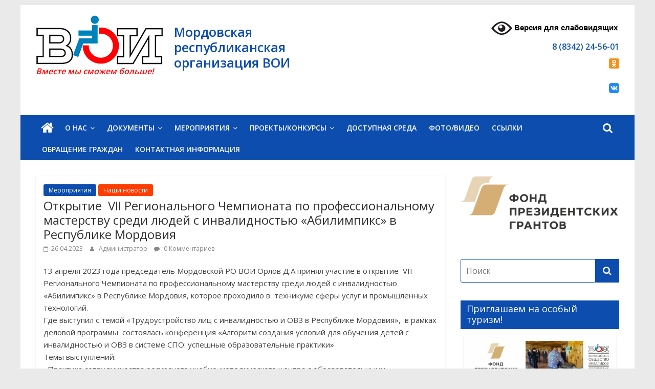

--- FILE ---
content_type: text/html; charset=UTF-8
request_url: https://voi13.ru/2023/04/26/otkrytie-vii-regionalnogo-chempionata-po-professionalnomu-masterstvu-sredi-lyudej-s-invalidnostyu-abilimpiks-v-respublike-mordoviya/
body_size: 13958
content:
<!DOCTYPE html>
<html lang="ru-RU">
<head>
	<meta charset="UTF-8"/>
	<meta name="viewport" content="width=device-width, initial-scale=1">
	<link rel="profile" href="http://gmpg.org/xfn/11"/>
	<title>Открытие  VII Регионального Чемпионата по профессиональному мастерству среди людей с инвалидностью «Абилимпикс» в Республике Мордовия &#8212; Мордовская республиканская организация ВОИ</title>
<meta name='robots' content='max-image-preview:large' />
<link rel='dns-prefetch' href='//fonts.googleapis.com' />
<link rel='dns-prefetch' href='//s.w.org' />
<link rel="alternate" type="application/rss+xml" title="Мордовская республиканская организация ВОИ &raquo; Лента" href="https://voi13.ru/feed/" />
<link rel="alternate" type="application/rss+xml" title="Мордовская республиканская организация ВОИ &raquo; Лента комментариев" href="https://voi13.ru/comments/feed/" />
<link rel="alternate" type="application/rss+xml" title="Мордовская республиканская организация ВОИ &raquo; Лента комментариев к &laquo;Открытие  VII Регионального Чемпионата по профессиональному мастерству среди людей с инвалидностью «Абилимпикс» в Республике Мордовия&raquo;" href="https://voi13.ru/2023/04/26/otkrytie-vii-regionalnogo-chempionata-po-professionalnomu-masterstvu-sredi-lyudej-s-invalidnostyu-abilimpiks-v-respublike-mordoviya/feed/" />
<script type="text/javascript">
window._wpemojiSettings = {"baseUrl":"https:\/\/s.w.org\/images\/core\/emoji\/14.0.0\/72x72\/","ext":".png","svgUrl":"https:\/\/s.w.org\/images\/core\/emoji\/14.0.0\/svg\/","svgExt":".svg","source":{"concatemoji":"https:\/\/voi13.ru\/wp-includes\/js\/wp-emoji-release.min.js?ver=6.0.11"}};
/*! This file is auto-generated */
!function(e,a,t){var n,r,o,i=a.createElement("canvas"),p=i.getContext&&i.getContext("2d");function s(e,t){var a=String.fromCharCode,e=(p.clearRect(0,0,i.width,i.height),p.fillText(a.apply(this,e),0,0),i.toDataURL());return p.clearRect(0,0,i.width,i.height),p.fillText(a.apply(this,t),0,0),e===i.toDataURL()}function c(e){var t=a.createElement("script");t.src=e,t.defer=t.type="text/javascript",a.getElementsByTagName("head")[0].appendChild(t)}for(o=Array("flag","emoji"),t.supports={everything:!0,everythingExceptFlag:!0},r=0;r<o.length;r++)t.supports[o[r]]=function(e){if(!p||!p.fillText)return!1;switch(p.textBaseline="top",p.font="600 32px Arial",e){case"flag":return s([127987,65039,8205,9895,65039],[127987,65039,8203,9895,65039])?!1:!s([55356,56826,55356,56819],[55356,56826,8203,55356,56819])&&!s([55356,57332,56128,56423,56128,56418,56128,56421,56128,56430,56128,56423,56128,56447],[55356,57332,8203,56128,56423,8203,56128,56418,8203,56128,56421,8203,56128,56430,8203,56128,56423,8203,56128,56447]);case"emoji":return!s([129777,127995,8205,129778,127999],[129777,127995,8203,129778,127999])}return!1}(o[r]),t.supports.everything=t.supports.everything&&t.supports[o[r]],"flag"!==o[r]&&(t.supports.everythingExceptFlag=t.supports.everythingExceptFlag&&t.supports[o[r]]);t.supports.everythingExceptFlag=t.supports.everythingExceptFlag&&!t.supports.flag,t.DOMReady=!1,t.readyCallback=function(){t.DOMReady=!0},t.supports.everything||(n=function(){t.readyCallback()},a.addEventListener?(a.addEventListener("DOMContentLoaded",n,!1),e.addEventListener("load",n,!1)):(e.attachEvent("onload",n),a.attachEvent("onreadystatechange",function(){"complete"===a.readyState&&t.readyCallback()})),(e=t.source||{}).concatemoji?c(e.concatemoji):e.wpemoji&&e.twemoji&&(c(e.twemoji),c(e.wpemoji)))}(window,document,window._wpemojiSettings);
</script>
<style type="text/css">
img.wp-smiley,
img.emoji {
	display: inline !important;
	border: none !important;
	box-shadow: none !important;
	height: 1em !important;
	width: 1em !important;
	margin: 0 0.07em !important;
	vertical-align: -0.1em !important;
	background: none !important;
	padding: 0 !important;
}
</style>
	<link rel='stylesheet' id='wpts_ui_css-css'  href='https://voi13.ru/wp-content/plugins/wordpress-post-tabs/css/styles/simple_gray/style.css?ver=1.6.2' type='text/css' media='all' />
<link rel='stylesheet' id='wp-block-library-css'  href='https://voi13.ru/wp-includes/css/dist/block-library/style.min.css?ver=6.0.11' type='text/css' media='all' />
<style id='global-styles-inline-css' type='text/css'>
body{--wp--preset--color--black: #000000;--wp--preset--color--cyan-bluish-gray: #abb8c3;--wp--preset--color--white: #ffffff;--wp--preset--color--pale-pink: #f78da7;--wp--preset--color--vivid-red: #cf2e2e;--wp--preset--color--luminous-vivid-orange: #ff6900;--wp--preset--color--luminous-vivid-amber: #fcb900;--wp--preset--color--light-green-cyan: #7bdcb5;--wp--preset--color--vivid-green-cyan: #00d084;--wp--preset--color--pale-cyan-blue: #8ed1fc;--wp--preset--color--vivid-cyan-blue: #0693e3;--wp--preset--color--vivid-purple: #9b51e0;--wp--preset--gradient--vivid-cyan-blue-to-vivid-purple: linear-gradient(135deg,rgba(6,147,227,1) 0%,rgb(155,81,224) 100%);--wp--preset--gradient--light-green-cyan-to-vivid-green-cyan: linear-gradient(135deg,rgb(122,220,180) 0%,rgb(0,208,130) 100%);--wp--preset--gradient--luminous-vivid-amber-to-luminous-vivid-orange: linear-gradient(135deg,rgba(252,185,0,1) 0%,rgba(255,105,0,1) 100%);--wp--preset--gradient--luminous-vivid-orange-to-vivid-red: linear-gradient(135deg,rgba(255,105,0,1) 0%,rgb(207,46,46) 100%);--wp--preset--gradient--very-light-gray-to-cyan-bluish-gray: linear-gradient(135deg,rgb(238,238,238) 0%,rgb(169,184,195) 100%);--wp--preset--gradient--cool-to-warm-spectrum: linear-gradient(135deg,rgb(74,234,220) 0%,rgb(151,120,209) 20%,rgb(207,42,186) 40%,rgb(238,44,130) 60%,rgb(251,105,98) 80%,rgb(254,248,76) 100%);--wp--preset--gradient--blush-light-purple: linear-gradient(135deg,rgb(255,206,236) 0%,rgb(152,150,240) 100%);--wp--preset--gradient--blush-bordeaux: linear-gradient(135deg,rgb(254,205,165) 0%,rgb(254,45,45) 50%,rgb(107,0,62) 100%);--wp--preset--gradient--luminous-dusk: linear-gradient(135deg,rgb(255,203,112) 0%,rgb(199,81,192) 50%,rgb(65,88,208) 100%);--wp--preset--gradient--pale-ocean: linear-gradient(135deg,rgb(255,245,203) 0%,rgb(182,227,212) 50%,rgb(51,167,181) 100%);--wp--preset--gradient--electric-grass: linear-gradient(135deg,rgb(202,248,128) 0%,rgb(113,206,126) 100%);--wp--preset--gradient--midnight: linear-gradient(135deg,rgb(2,3,129) 0%,rgb(40,116,252) 100%);--wp--preset--duotone--dark-grayscale: url('#wp-duotone-dark-grayscale');--wp--preset--duotone--grayscale: url('#wp-duotone-grayscale');--wp--preset--duotone--purple-yellow: url('#wp-duotone-purple-yellow');--wp--preset--duotone--blue-red: url('#wp-duotone-blue-red');--wp--preset--duotone--midnight: url('#wp-duotone-midnight');--wp--preset--duotone--magenta-yellow: url('#wp-duotone-magenta-yellow');--wp--preset--duotone--purple-green: url('#wp-duotone-purple-green');--wp--preset--duotone--blue-orange: url('#wp-duotone-blue-orange');--wp--preset--font-size--small: 13px;--wp--preset--font-size--medium: 20px;--wp--preset--font-size--large: 36px;--wp--preset--font-size--x-large: 42px;}.has-black-color{color: var(--wp--preset--color--black) !important;}.has-cyan-bluish-gray-color{color: var(--wp--preset--color--cyan-bluish-gray) !important;}.has-white-color{color: var(--wp--preset--color--white) !important;}.has-pale-pink-color{color: var(--wp--preset--color--pale-pink) !important;}.has-vivid-red-color{color: var(--wp--preset--color--vivid-red) !important;}.has-luminous-vivid-orange-color{color: var(--wp--preset--color--luminous-vivid-orange) !important;}.has-luminous-vivid-amber-color{color: var(--wp--preset--color--luminous-vivid-amber) !important;}.has-light-green-cyan-color{color: var(--wp--preset--color--light-green-cyan) !important;}.has-vivid-green-cyan-color{color: var(--wp--preset--color--vivid-green-cyan) !important;}.has-pale-cyan-blue-color{color: var(--wp--preset--color--pale-cyan-blue) !important;}.has-vivid-cyan-blue-color{color: var(--wp--preset--color--vivid-cyan-blue) !important;}.has-vivid-purple-color{color: var(--wp--preset--color--vivid-purple) !important;}.has-black-background-color{background-color: var(--wp--preset--color--black) !important;}.has-cyan-bluish-gray-background-color{background-color: var(--wp--preset--color--cyan-bluish-gray) !important;}.has-white-background-color{background-color: var(--wp--preset--color--white) !important;}.has-pale-pink-background-color{background-color: var(--wp--preset--color--pale-pink) !important;}.has-vivid-red-background-color{background-color: var(--wp--preset--color--vivid-red) !important;}.has-luminous-vivid-orange-background-color{background-color: var(--wp--preset--color--luminous-vivid-orange) !important;}.has-luminous-vivid-amber-background-color{background-color: var(--wp--preset--color--luminous-vivid-amber) !important;}.has-light-green-cyan-background-color{background-color: var(--wp--preset--color--light-green-cyan) !important;}.has-vivid-green-cyan-background-color{background-color: var(--wp--preset--color--vivid-green-cyan) !important;}.has-pale-cyan-blue-background-color{background-color: var(--wp--preset--color--pale-cyan-blue) !important;}.has-vivid-cyan-blue-background-color{background-color: var(--wp--preset--color--vivid-cyan-blue) !important;}.has-vivid-purple-background-color{background-color: var(--wp--preset--color--vivid-purple) !important;}.has-black-border-color{border-color: var(--wp--preset--color--black) !important;}.has-cyan-bluish-gray-border-color{border-color: var(--wp--preset--color--cyan-bluish-gray) !important;}.has-white-border-color{border-color: var(--wp--preset--color--white) !important;}.has-pale-pink-border-color{border-color: var(--wp--preset--color--pale-pink) !important;}.has-vivid-red-border-color{border-color: var(--wp--preset--color--vivid-red) !important;}.has-luminous-vivid-orange-border-color{border-color: var(--wp--preset--color--luminous-vivid-orange) !important;}.has-luminous-vivid-amber-border-color{border-color: var(--wp--preset--color--luminous-vivid-amber) !important;}.has-light-green-cyan-border-color{border-color: var(--wp--preset--color--light-green-cyan) !important;}.has-vivid-green-cyan-border-color{border-color: var(--wp--preset--color--vivid-green-cyan) !important;}.has-pale-cyan-blue-border-color{border-color: var(--wp--preset--color--pale-cyan-blue) !important;}.has-vivid-cyan-blue-border-color{border-color: var(--wp--preset--color--vivid-cyan-blue) !important;}.has-vivid-purple-border-color{border-color: var(--wp--preset--color--vivid-purple) !important;}.has-vivid-cyan-blue-to-vivid-purple-gradient-background{background: var(--wp--preset--gradient--vivid-cyan-blue-to-vivid-purple) !important;}.has-light-green-cyan-to-vivid-green-cyan-gradient-background{background: var(--wp--preset--gradient--light-green-cyan-to-vivid-green-cyan) !important;}.has-luminous-vivid-amber-to-luminous-vivid-orange-gradient-background{background: var(--wp--preset--gradient--luminous-vivid-amber-to-luminous-vivid-orange) !important;}.has-luminous-vivid-orange-to-vivid-red-gradient-background{background: var(--wp--preset--gradient--luminous-vivid-orange-to-vivid-red) !important;}.has-very-light-gray-to-cyan-bluish-gray-gradient-background{background: var(--wp--preset--gradient--very-light-gray-to-cyan-bluish-gray) !important;}.has-cool-to-warm-spectrum-gradient-background{background: var(--wp--preset--gradient--cool-to-warm-spectrum) !important;}.has-blush-light-purple-gradient-background{background: var(--wp--preset--gradient--blush-light-purple) !important;}.has-blush-bordeaux-gradient-background{background: var(--wp--preset--gradient--blush-bordeaux) !important;}.has-luminous-dusk-gradient-background{background: var(--wp--preset--gradient--luminous-dusk) !important;}.has-pale-ocean-gradient-background{background: var(--wp--preset--gradient--pale-ocean) !important;}.has-electric-grass-gradient-background{background: var(--wp--preset--gradient--electric-grass) !important;}.has-midnight-gradient-background{background: var(--wp--preset--gradient--midnight) !important;}.has-small-font-size{font-size: var(--wp--preset--font-size--small) !important;}.has-medium-font-size{font-size: var(--wp--preset--font-size--medium) !important;}.has-large-font-size{font-size: var(--wp--preset--font-size--large) !important;}.has-x-large-font-size{font-size: var(--wp--preset--font-size--x-large) !important;}
</style>
<link rel='stylesheet' id='contact-form-7-css'  href='https://voi13.ru/wp-content/plugins/contact-form-7/includes/css/styles.css?ver=5.6' type='text/css' media='all' />
<link rel='stylesheet' id='vi-style-css'  href='https://voi13.ru/wp-content/plugins/for-the-visually-impaired/css/styles.css?ver=6.0.11' type='text/css' media='all' />
<style id='vi-style-inline-css' type='text/css'>

		.vi-on-img-button{
  background: url(https://voi13.ru/wp-content/plugins/for-the-visually-impaired/img/icon_41.png) 100% 100% no-repeat;
  background-size: contain;
    display: inline-block;
    vertical-align: middle;
    height: 41px;
    width: 41px;
    text-decoration: none;
    outline: 0;
		}
#bt_widget-vi-on a {
	text-align: center;
	cursor: pointer;
	background: #fafafa;
	box-shadow: 0 -3px 0 rgba(0, 0, 0, 0.1) inset;
	border: 0 none;
	border-radius: 6px;
	overflow: hidden;
    font-size: 15px;
    padding: 13px 18px 16px;
	text-decoration: none;
	display: inline-block;
	font-family: arial;
    font-weight: 700;
	line-height: 100%;
	text-shadow: 1px 1px 0 rgba(0, 0, 0, 0.12);
	margin-top: -3px;
    color: #000000;
    border-radius: 10px;
    vertical-align:middle;

}


#bt_widget-vi-on a:hover {
	-o-box-shadow: 0 -1px 0 rgba(0, 0, 0, 0.14) inset;
	-moz-box-shadow: 0 -1px 0 rgba(0, 0, 0, 0.14) inset;
	-webkit-box-shadow: 0 -1px 0 rgba(0, 0, 0, 0.14) inset;
	box-shadow: 0 -1px 0 rgba(0, 0, 0, 0.14) inset;
	text-decoration: underline;	
}

#bt_widget-vi-on .vi_widget_img {
    vertical-align:middle;
}
#bt_widget-vi-on  {
	    position: relative;
    top: 0;
    left: 0;
    color: #000000;
    font-size: 18px;
    letter-spacing: 0;
    text-align: center;
}
.vi-close{
	vertical-align: middle;
	text-align: center;
	display: flex;
	justify-content: center;
	align-items: center;
	font-size: 16px;
	text-decoration: none;
	font-weight: bold;
	vertical-align: middle;
	word-break: break-all;
    word-wrap: break-word;

}
.bt_widget-vi{
	vertical-align: middle;
	text-align: center;
	
}
		
		
</style>
<link rel='stylesheet' id='colormag_google_fonts-css'  href='//fonts.googleapis.com/css?family=Open+Sans%3A400%2C600&#038;ver=6.0.11' type='text/css' media='all' />
<link rel='stylesheet' id='colormag_style-css'  href='https://voi13.ru/wp-content/themes/voitheme/style.css?ver=6.0.11' type='text/css' media='all' />
<link rel='stylesheet' id='colormag-fontawesome-css'  href='https://voi13.ru/wp-content/themes/voitheme/fontawesome/css/font-awesome.css?ver=4.2.1' type='text/css' media='all' />
<link rel='stylesheet' id='colormag-featured-image-popup-css-css'  href='https://voi13.ru/wp-content/themes/voitheme/js/magnific-popup/magnific-popup.css?ver=20150310' type='text/css' media='all' />
<link rel='stylesheet' id='slb_core-css'  href='https://voi13.ru/wp-content/plugins/simple-lightbox/client/css/app.css?ver=2.8.1' type='text/css' media='all' />
<link rel='stylesheet' id='quick_chat_style_sheet-css'  href='https://voi13.ru/wp-content/plugins/quick-chat/css/quick-chat.css?ver=6.0.11' type='text/css' media='all' />
<!--[if lt IE 8]>
<link rel='stylesheet' id='quick_chat_ie_style_sheet-css'  href='https://voi13.ru/wp-content/plugins/quick-chat/css/quick-chat-ie.css?ver=6.0.11' type='text/css' media='all' />
<![endif]-->
<script type='text/javascript' src='https://voi13.ru/wp-includes/js/jquery/jquery.min.js?ver=3.6.0' id='jquery-core-js'></script>
<script type='text/javascript' src='https://voi13.ru/wp-includes/js/jquery/jquery-migrate.min.js?ver=3.3.2' id='jquery-migrate-js'></script>
<script type='text/javascript' src='https://voi13.ru/wp-content/plugins/for-the-visually-impaired/js/js.cookie.js?ver=2.1.0' id='vi_cookie-js'></script>
<script type='text/javascript' id='add_vi_script-js-extra'>
/* <![CDATA[ */
var js_vi_script = {"txt_size":"14","sxema":"1","image":"1","font":"1","kerning":"0","line":"0","allbackgrnd":"1","reload_page":"1","auto_p_on":"0","scrool_panel":"","btxt":"\u0412\u0435\u0440\u0441\u0438\u044f \u0434\u043b\u044f \u0441\u043b\u0430\u0431\u043e\u0432\u0438\u0434\u044f\u0449\u0438\u0445","btxt2":"\u041d\u0410\u0417\u0410\u0414 \u0412 \u041d\u041e\u0420\u041c\u0410\u041b\u042c\u041d\u042b\u0419 \u0420\u0415\u0416\u0418\u041c","btxtcolor":"#000000","bcolor":"#fafafa","img_close2":"<img src=\"https:\/\/voi13.ru\/wp-content\/plugins\/for-the-visually-impaired\/img\/icon_41x.png\" class=\"vi_widget_img\">","razmer_images":"0","fs_title1":"\u041c\u0430\u043b\u0435\u043d\u044c\u043a\u0438\u0439 \u0440\u0430\u0437\u043c\u0435\u0440 \u0448\u0440\u0438\u0444\u0442\u0430","fs_title2":"\u0423\u043c\u0435\u043d\u044c\u0448\u0435\u043d\u043d\u044b\u0439 \u0440\u0430\u0437\u043c\u0435\u0440 \u0448\u0440\u0438\u0444\u0442\u0430","fs_title3":"\u041d\u043e\u0440\u043c\u0430\u043b\u044c\u043d\u044b\u0439 \u0440\u0430\u0437\u043c\u0435\u0440 \u0448\u0440\u0438\u0444\u0442\u0430","fs_title4":"\u0423\u0432\u0435\u043b\u0438\u0447\u0435\u043d\u043d\u044b\u0439 \u0440\u0430\u0437\u043c\u0435\u0440 \u0448\u0440\u0438\u0444\u0442\u0430","fs_title5":"\u0411\u043e\u043b\u044c\u0448\u043e\u0439 \u0440\u0430\u0437\u043c\u0435\u0440 \u0448\u0440\u0438\u0444\u0442\u0430","sxem_title":"\u0426","sxem_title1":"\u0426\u0432\u0435\u0442\u043e\u0432\u0430\u044f \u0441\u0445\u0435\u043c\u0430: \u0427\u0435\u0440\u043d\u044b\u043c \u043f\u043e \u0431\u0435\u043b\u043e\u043c\u0443","sxem_title2":"\u0426\u0432\u0435\u0442\u043e\u0432\u0430\u044f \u0441\u0445\u0435\u043c\u0430: \u0411\u0435\u043b\u044b\u043c \u043f\u043e \u0447\u0435\u0440\u043d\u043e\u043c\u0443","sxem_title3":"\u0426\u0432\u0435\u0442\u043e\u0432\u0430\u044f \u0441\u0445\u0435\u043c\u0430: \u0422\u0435\u043c\u043d\u043e-\u0441\u0438\u043d\u0438\u043c \u043f\u043e \u0433\u043e\u043b\u0443\u0431\u043e\u043c\u0443","sxem_title4":"\u0426\u0432\u0435\u0442\u043e\u0432\u0430\u044f \u0441\u0445\u0435\u043c\u0430: \u041a\u043e\u0440\u0438\u0447\u043d\u0435\u0432\u044b\u043c \u043f\u043e \u0431\u0435\u0436\u0435\u0432\u043e\u043c\u0443","sxem_title5":"\u0426\u0432\u0435\u0442\u043e\u0432\u0430\u044f \u0441\u0445\u0435\u043c\u0430: \u0417\u0435\u043b\u0435\u043d\u044b\u043c \u043f\u043e \u0442\u0435\u043c\u043d\u043e-\u043a\u043e\u0440\u0438\u0447\u043d\u0435\u0432\u043e\u043c\u0443","img_title_on":"\u0412\u043a\u043b\u044e\u0447\u0438\u0442\u044c \u0438\u0437\u043e\u0431\u0440\u0430\u0436\u0435\u043d\u0438\u044f","img_title_gs":"\u0427\u0435\u0440\u043d\u043e-\u0431\u0435\u043b\u044b\u0435 \u0438\u0437\u043e\u0431\u0440\u0430\u0436\u0435\u043d\u0438\u044f","img_title_off":"\u041e\u0442\u043a\u043b\u044e\u0447\u0438\u0442\u044c \u0438\u0437\u043e\u0431\u0440\u0430\u0436\u0435\u043d\u0438\u044f","setting_title":"\u041d\u0430\u0441\u0442\u0440\u043e\u0439\u043a\u0438","close_title":"\u0412\u0435\u0440\u043d\u0443\u0442\u044c\u0441\u044f \u0432 \u043e\u0431\u044b\u0447\u043d\u044b\u0439 \u0440\u0435\u0436\u0438\u043c","settings_title":"\u041d\u0430\u0441\u0442\u0440\u043e\u0439\u043a\u0438 \u0448\u0440\u0438\u0444\u0442\u0430","setfont_title":"\u0412\u044b\u0431\u0435\u0440\u0438\u0442\u0435 \u0448\u0440\u0438\u0444\u0442","setsplet":"\u0418\u043d\u0442\u0435\u0440\u0432\u0430\u043b \u043c\u0435\u0436\u0434\u0443 \u0431\u0443\u043a\u0432\u0430\u043c\u0438","setspline":"\u0418\u043d\u0442\u0435\u0440\u0432\u0430\u043b \u043c\u0435\u0436\u0434\u0443 \u0441\u0442\u0440\u043e\u043a\u0430\u043c\u0438","standart":"\u0421\u0442\u0430\u043d\u0434\u0430\u0440\u0442\u043d\u044b\u0439","average":"\u0421\u0440\u0435\u0434\u043d\u0438\u0439","big":"\u0411\u043e\u043b\u044c\u0448\u043e\u0439","sel_sxem":"\u0412\u044b\u0431\u043e\u0440 \u0446\u0432\u0435\u0442\u043e\u0432\u043e\u0439 \u0441\u0445\u0435\u043c\u044b","closepanel":"\u0417\u0430\u043a\u0440\u044b\u0442\u044c \u043f\u0430\u043d\u0435\u043b\u044c","defsetpanel":"\u0412\u0435\u0440\u043d\u0443\u0442\u044c \u0441\u0442\u0430\u043d\u0434\u0430\u0440\u0442\u043d\u044b\u0435 \u043d\u0430\u0441\u0442\u0440\u043e\u0439\u043a\u0438","noimgdescr":"\u043d\u0435\u0442 \u043e\u043f\u0438\u0441\u0430\u043d\u0438\u044f \u043a \u0438\u0437\u043e\u0431\u0440\u0430\u0436\u0435\u043d\u0438\u044e","picture":"\u0418\u0437\u043e\u0431\u0440\u0430\u0436\u0435\u043d\u0438\u0435"};
/* ]]> */
</script>
<script type='text/javascript' src='https://voi13.ru/wp-content/plugins/for-the-visually-impaired/js/js.for.the.visually.impaired.js?ver=0.53' id='add_vi_script-js'></script>
<!--[if lte IE 8]>
<script type='text/javascript' src='https://voi13.ru/wp-content/themes/voitheme/js/html5shiv.min.js?ver=6.0.11' id='html5-js'></script>
<![endif]-->
<link rel="https://api.w.org/" href="https://voi13.ru/wp-json/" /><link rel="alternate" type="application/json" href="https://voi13.ru/wp-json/wp/v2/posts/2790" /><link rel="alternate" type="application/json+oembed" href="https://voi13.ru/wp-json/oembed/1.0/embed?url=https%3A%2F%2Fvoi13.ru%2F2023%2F04%2F26%2Fotkrytie-vii-regionalnogo-chempionata-po-professionalnomu-masterstvu-sredi-lyudej-s-invalidnostyu-abilimpiks-v-respublike-mordoviya%2F" />
<link rel="alternate" type="text/xml+oembed" href="https://voi13.ru/wp-json/oembed/1.0/embed?url=https%3A%2F%2Fvoi13.ru%2F2023%2F04%2F26%2Fotkrytie-vii-regionalnogo-chempionata-po-professionalnomu-masterstvu-sredi-lyudej-s-invalidnostyu-abilimpiks-v-respublike-mordoviya%2F&#038;format=xml" />
	
<!-- Yandex.Metrika counter -->
<script type="text/javascript" >
   (function(m,e,t,r,i,k,a){m[i]=m[i]||function(){(m[i].a=m[i].a||[]).push(arguments)};
   m[i].l=1*new Date();k=e.createElement(t),a=e.getElementsByTagName(t)[0],k.async=1,k.src=r,a.parentNode.insertBefore(k,a)})
   (window, document, "script", "https://mc.yandex.ru/metrika/tag.js", "ym");

   ym(56831458, "init", {
        clickmap:true,
        trackLinks:true,
        accurateTrackBounce:true,
        webvisor:true
   });
</script>
<noscript><div><img src="https://mc.yandex.ru/watch/56831458" style="position:absolute; left:-9999px;" alt="" /></div></noscript>
<!-- /Yandex.Metrika counter -->
<link rel="pingback" href="https://voi13.ru/xmlrpc.php"><!-- Мордовская республиканская организация ВОИ Internal Styles -->		<style type="text/css"> .colormag-button,blockquote,button,input[type=reset],input[type=button],input[type=submit],
		#masthead.colormag-header-clean #site-navigation.main-small-navigation .menu-toggle{background-color:#0c4dae}
		#site-title a,.next a:hover,.previous a:hover,.social-links i.fa:hover,a,
		#masthead.colormag-header-clean .social-links li:hover i.fa,
		#masthead.colormag-header-classic .social-links li:hover i.fa,
		#masthead.colormag-header-clean .breaking-news .newsticker a:hover,
		#masthead.colormag-header-classic .breaking-news .newsticker a:hover,
		#masthead.colormag-header-classic #site-navigation .fa.search-top:hover,
		#masthead.colormag-header-classic #site-navigation.main-navigation .random-post a:hover .fa-random,
		.dark-skin #masthead.colormag-header-classic #site-navigation.main-navigation .home-icon:hover .fa,
		#masthead .main-small-navigation li:hover > .sub-toggle i,
		.better-responsive-menu #masthead .main-small-navigation .sub-toggle.active .fa {color:#0c4dae}
		.fa.search-top:hover,
		#masthead.colormag-header-classic #site-navigation.main-small-navigation .menu-toggle,
		.main-navigation ul li.focus > a,
        #masthead.colormag-header-classic .main-navigation ul ul.sub-menu li.focus > a {background-color:#0c4dae}
		#site-navigation{border-top:4px solid #0c4dae}
		.home-icon.front_page_on,.main-navigation a:hover,.main-navigation ul li ul li a:hover,
		.main-navigation ul li ul li:hover>a,
		.main-navigation ul li.current-menu-ancestor>a,
		.main-navigation ul li.current-menu-item ul li a:hover,
		.main-navigation ul li.current-menu-item>a,
		.main-navigation ul li.current_page_ancestor>a,
		.main-navigation ul li.current_page_item>a,
		.main-navigation ul li:hover>a,
		.main-small-navigation li a:hover,
		.site-header .menu-toggle:hover,
		#masthead.colormag-header-classic .main-navigation ul ul.sub-menu li:hover > a,
		#masthead.colormag-header-classic .main-navigation ul ul.sub-menu li.current-menu-ancestor > a,
		#masthead.colormag-header-classic .main-navigation ul ul.sub-menu li.current-menu-item > a,
		#masthead .main-small-navigation li:hover > a,
		#masthead .main-small-navigation li.current-page-ancestor > a,
		#masthead .main-small-navigation li.current-menu-ancestor > a,
		#masthead .main-small-navigation li.current-page-item > a,
		#masthead .main-small-navigation li.current-menu-item > a{background-color:#0c4dae}
		#masthead.colormag-header-classic .main-navigation .home-icon a:hover .fa { color:#0c4dae}
		.main-small-navigation .current-menu-item>a,.main-small-navigation .current_page_item>a {background:#0c4dae}
		#masthead.colormag-header-classic .main-navigation ul ul.sub-menu li:hover,
		#masthead.colormag-header-classic .main-navigation ul ul.sub-menu li.current-menu-ancestor,
		#masthead.colormag-header-classic .main-navigation ul ul.sub-menu li.current-menu-item,
		#masthead.colormag-header-classic #site-navigation .menu-toggle,
		#masthead.colormag-header-classic #site-navigation .menu-toggle:hover,
		#masthead.colormag-header-classic .main-navigation ul > li:hover > a,
        #masthead.colormag-header-classic .main-navigation ul > li.current-menu-item > a,
        #masthead.colormag-header-classic .main-navigation ul > li.current-menu-ancestor > a,
        #masthead.colormag-header-classic .main-navigation ul li.focus > a{ border-color:#0c4dae}
		.promo-button-area a:hover{border:2px solid #0c4dae;background-color:#0c4dae}
		#content .wp-pagenavi .current,
		#content .wp-pagenavi a:hover,.format-link .entry-content a,.pagination span{ background-color:#0c4dae}
		.pagination a span:hover{color:#0c4dae;border-color:#0c4dae}
		#content .comments-area a.comment-edit-link:hover,#content .comments-area a.comment-permalink:hover,
		#content .comments-area article header cite a:hover,.comments-area .comment-author-link a:hover{color:#0c4dae}
		.comments-area .comment-author-link span{background-color:#0c4dae}
		.comment .comment-reply-link:hover,.nav-next a,.nav-previous a{color:#0c4dae}
		#secondary .widget-title{border-bottom:2px solid #0c4dae}
		#secondary .widget-title span{background-color:#0c4dae}
		.footer-widgets-area .widget-title{border-bottom:2px solid #0c4dae}
		.footer-widgets-area .widget-title span,
		.colormag-footer--classic .footer-widgets-area .widget-title span::before{background-color:#0c4dae}
		.footer-widgets-area a:hover{color:#0c4dae}
		.advertisement_above_footer .widget-title{ border-bottom:2px solid #0c4dae}
		.advertisement_above_footer .widget-title span{background-color:#0c4dae}
		a#scroll-up i{color:#0c4dae}
		.page-header .page-title{border-bottom:2px solid #0c4dae}
		#content .post .article-content .above-entry-meta .cat-links a,
		.page-header .page-title span{ background-color:#0c4dae}
		#content .post .article-content .entry-title a:hover,
		.entry-meta .byline i,.entry-meta .cat-links i,.entry-meta a,
		.post .entry-title a:hover,.search .entry-title a:hover{color:#0c4dae}
		.entry-meta .post-format i{background-color:#0c4dae}
		.entry-meta .comments-link a:hover,.entry-meta .edit-link a:hover,.entry-meta .posted-on a:hover,
		.entry-meta .tag-links a:hover,.single #content .tags a:hover{color:#0c4dae}.more-link,
		.no-post-thumbnail{background-color:#0c4dae}
		.post-box .entry-meta .cat-links a:hover,.post-box .entry-meta .posted-on a:hover,
		.post.post-box .entry-title a:hover{color:#0c4dae}
		.widget_featured_slider .slide-content .above-entry-meta .cat-links a{background-color:#0c4dae}
		.widget_featured_slider .slide-content .below-entry-meta .byline a:hover,
		.widget_featured_slider .slide-content .below-entry-meta .comments a:hover,
		.widget_featured_slider .slide-content .below-entry-meta .posted-on a:hover,
		.widget_featured_slider .slide-content .entry-title a:hover{color:#0c4dae}
		.widget_highlighted_posts .article-content .above-entry-meta .cat-links a {background-color:#0c4dae}
		.byline a:hover,.comments a:hover,.edit-link a:hover,.posted-on a:hover,.tag-links a:hover,
		.widget_highlighted_posts .article-content .below-entry-meta .byline a:hover,
		.widget_highlighted_posts .article-content .below-entry-meta .comments a:hover,
		.widget_highlighted_posts .article-content .below-entry-meta .posted-on a:hover,
		.widget_highlighted_posts .article-content .entry-title a:hover{color:#0c4dae}
		.widget_featured_posts .article-content .above-entry-meta .cat-links a{background-color:#0c4dae}
		.widget_featured_posts .article-content .entry-title a:hover{color:#0c4dae}
		.widget_featured_posts .widget-title{border-bottom:2px solid #0c4dae}
		.widget_featured_posts .widget-title span{background-color:#0c4dae}
		.related-posts-main-title .fa,.single-related-posts .article-content .entry-title a:hover{color:#0c4dae} .widget_slider_area .widget-title,.widget_beside_slider .widget-title { border-bottom:2px solid #0c4dae} .widget_slider_area .widget-title span,.widget_beside_slider .widget-title span { background-color:#0c4dae}
		 @media (max-width: 768px) {.better-responsive-menu .sub-toggle{background-color:#002f90}}</style>
				<style type="text/css" id="wp-custom-css">
			.widget_featured_slider .slide-content .above-entry-meta .cat-links a {
    background-color: #ff3d00;
}
.widget_featured_slider .slide-content .entry-title a:hover {
	color: #efff00;
}
.widget_featured_slider .slide-content .below-entry-meta .posted-on a:hover,
.widget_featured_slider .slide-content .below-entry-meta .byline a:hover,
.widget_featured_slider .slide-content .below-entry-meta .comments a:hover {
	color: #efff00;
}
.widget_highlighted_posts .article-content .entry-title a:hover {
	color: #efff00;
}
.widget_highlighted_posts .article-content .below-entry-meta .posted-on a:hover,
.widget_highlighted_posts .article-content .below-entry-meta .byline a:hover,
.widget_highlighted_posts .article-content .below-entry-meta .comments a:hover {
	color: #efff00;
}
.widget_featured_posts img {
    width: 100%;
}
/*Версия для слабовидящих*/
#bt_widget-vi-on a {
background: #ffffff;
padding: 3px 3px 3px;
box-shadow: 0 0 0 rgba(0, 0, 0, 0.0) inset;
}
/*Настройка названия в шапке*/
#header-text {
    float: none;
    padding-right: 20px;
}
h1 {
  font-size: 0px;
	line-height: 1.2;
}
h2 {
	padding-bottom: 0px;
	color: #333333;
	font-weight: normal;
	font-family: 'Open Sans', sans-serif;
}
h3 {
    font-size: 25px;
    line-height: 1.2;
}
/*Шрифт заголовка*/
#site-title a {
    font-size: 25px;
	font-weight: bold;
}
/*Форма контактов*/
input[type="text"], input[type="email"], input[type="password"], input[type="url"], textarea {
	border: 1px solid #0c4dae;
}
/*Подпись под названием сайта*/
#site-description {
    line-height: 24px;
    font-size: 16px;
    color: #ff0000;
    padding-bottom: 0px;
    font-family: 'Open Sans', serif;
	font-style:italic;
	font-weight: bold;
}		</style>
		</head>

<body class="post-template-default single single-post postid-2790 single-format-standard wp-custom-logo ">

<svg xmlns="http://www.w3.org/2000/svg" viewBox="0 0 0 0" width="0" height="0" focusable="false" role="none" style="visibility: hidden; position: absolute; left: -9999px; overflow: hidden;" ><defs><filter id="wp-duotone-dark-grayscale"><feColorMatrix color-interpolation-filters="sRGB" type="matrix" values=" .299 .587 .114 0 0 .299 .587 .114 0 0 .299 .587 .114 0 0 .299 .587 .114 0 0 " /><feComponentTransfer color-interpolation-filters="sRGB" ><feFuncR type="table" tableValues="0 0.49803921568627" /><feFuncG type="table" tableValues="0 0.49803921568627" /><feFuncB type="table" tableValues="0 0.49803921568627" /><feFuncA type="table" tableValues="1 1" /></feComponentTransfer><feComposite in2="SourceGraphic" operator="in" /></filter></defs></svg><svg xmlns="http://www.w3.org/2000/svg" viewBox="0 0 0 0" width="0" height="0" focusable="false" role="none" style="visibility: hidden; position: absolute; left: -9999px; overflow: hidden;" ><defs><filter id="wp-duotone-grayscale"><feColorMatrix color-interpolation-filters="sRGB" type="matrix" values=" .299 .587 .114 0 0 .299 .587 .114 0 0 .299 .587 .114 0 0 .299 .587 .114 0 0 " /><feComponentTransfer color-interpolation-filters="sRGB" ><feFuncR type="table" tableValues="0 1" /><feFuncG type="table" tableValues="0 1" /><feFuncB type="table" tableValues="0 1" /><feFuncA type="table" tableValues="1 1" /></feComponentTransfer><feComposite in2="SourceGraphic" operator="in" /></filter></defs></svg><svg xmlns="http://www.w3.org/2000/svg" viewBox="0 0 0 0" width="0" height="0" focusable="false" role="none" style="visibility: hidden; position: absolute; left: -9999px; overflow: hidden;" ><defs><filter id="wp-duotone-purple-yellow"><feColorMatrix color-interpolation-filters="sRGB" type="matrix" values=" .299 .587 .114 0 0 .299 .587 .114 0 0 .299 .587 .114 0 0 .299 .587 .114 0 0 " /><feComponentTransfer color-interpolation-filters="sRGB" ><feFuncR type="table" tableValues="0.54901960784314 0.98823529411765" /><feFuncG type="table" tableValues="0 1" /><feFuncB type="table" tableValues="0.71764705882353 0.25490196078431" /><feFuncA type="table" tableValues="1 1" /></feComponentTransfer><feComposite in2="SourceGraphic" operator="in" /></filter></defs></svg><svg xmlns="http://www.w3.org/2000/svg" viewBox="0 0 0 0" width="0" height="0" focusable="false" role="none" style="visibility: hidden; position: absolute; left: -9999px; overflow: hidden;" ><defs><filter id="wp-duotone-blue-red"><feColorMatrix color-interpolation-filters="sRGB" type="matrix" values=" .299 .587 .114 0 0 .299 .587 .114 0 0 .299 .587 .114 0 0 .299 .587 .114 0 0 " /><feComponentTransfer color-interpolation-filters="sRGB" ><feFuncR type="table" tableValues="0 1" /><feFuncG type="table" tableValues="0 0.27843137254902" /><feFuncB type="table" tableValues="0.5921568627451 0.27843137254902" /><feFuncA type="table" tableValues="1 1" /></feComponentTransfer><feComposite in2="SourceGraphic" operator="in" /></filter></defs></svg><svg xmlns="http://www.w3.org/2000/svg" viewBox="0 0 0 0" width="0" height="0" focusable="false" role="none" style="visibility: hidden; position: absolute; left: -9999px; overflow: hidden;" ><defs><filter id="wp-duotone-midnight"><feColorMatrix color-interpolation-filters="sRGB" type="matrix" values=" .299 .587 .114 0 0 .299 .587 .114 0 0 .299 .587 .114 0 0 .299 .587 .114 0 0 " /><feComponentTransfer color-interpolation-filters="sRGB" ><feFuncR type="table" tableValues="0 0" /><feFuncG type="table" tableValues="0 0.64705882352941" /><feFuncB type="table" tableValues="0 1" /><feFuncA type="table" tableValues="1 1" /></feComponentTransfer><feComposite in2="SourceGraphic" operator="in" /></filter></defs></svg><svg xmlns="http://www.w3.org/2000/svg" viewBox="0 0 0 0" width="0" height="0" focusable="false" role="none" style="visibility: hidden; position: absolute; left: -9999px; overflow: hidden;" ><defs><filter id="wp-duotone-magenta-yellow"><feColorMatrix color-interpolation-filters="sRGB" type="matrix" values=" .299 .587 .114 0 0 .299 .587 .114 0 0 .299 .587 .114 0 0 .299 .587 .114 0 0 " /><feComponentTransfer color-interpolation-filters="sRGB" ><feFuncR type="table" tableValues="0.78039215686275 1" /><feFuncG type="table" tableValues="0 0.94901960784314" /><feFuncB type="table" tableValues="0.35294117647059 0.47058823529412" /><feFuncA type="table" tableValues="1 1" /></feComponentTransfer><feComposite in2="SourceGraphic" operator="in" /></filter></defs></svg><svg xmlns="http://www.w3.org/2000/svg" viewBox="0 0 0 0" width="0" height="0" focusable="false" role="none" style="visibility: hidden; position: absolute; left: -9999px; overflow: hidden;" ><defs><filter id="wp-duotone-purple-green"><feColorMatrix color-interpolation-filters="sRGB" type="matrix" values=" .299 .587 .114 0 0 .299 .587 .114 0 0 .299 .587 .114 0 0 .299 .587 .114 0 0 " /><feComponentTransfer color-interpolation-filters="sRGB" ><feFuncR type="table" tableValues="0.65098039215686 0.40392156862745" /><feFuncG type="table" tableValues="0 1" /><feFuncB type="table" tableValues="0.44705882352941 0.4" /><feFuncA type="table" tableValues="1 1" /></feComponentTransfer><feComposite in2="SourceGraphic" operator="in" /></filter></defs></svg><svg xmlns="http://www.w3.org/2000/svg" viewBox="0 0 0 0" width="0" height="0" focusable="false" role="none" style="visibility: hidden; position: absolute; left: -9999px; overflow: hidden;" ><defs><filter id="wp-duotone-blue-orange"><feColorMatrix color-interpolation-filters="sRGB" type="matrix" values=" .299 .587 .114 0 0 .299 .587 .114 0 0 .299 .587 .114 0 0 .299 .587 .114 0 0 " /><feComponentTransfer color-interpolation-filters="sRGB" ><feFuncR type="table" tableValues="0.098039215686275 1" /><feFuncG type="table" tableValues="0 0.66274509803922" /><feFuncB type="table" tableValues="0.84705882352941 0.41960784313725" /><feFuncA type="table" tableValues="1 1" /></feComponentTransfer><feComposite in2="SourceGraphic" operator="in" /></filter></defs></svg>

<div id="page" class="hfeed site">
	<a class="skip-link screen-reader-text" href="#main">Skip to content</a>

	
	
	<header id="masthead" class="site-header clearfix ">
		<div id="header-text-nav-container" class="clearfix">

			
			
			
		<div class="inner-wrap">

			<div id="header-text-nav-wrap" class="clearfix">
				<div id="header-left-section">
											<div id="header-logo-image">
							<a href="https://voi13.ru/" class="custom-logo-link" rel="home"><img width="250" height="97" src="https://voi13.ru/wp-content/uploads/2019/12/logo-250.png" class="custom-logo" alt="Мордовская республиканская организация ВОИ" /></a>							<div style="color: #ff0000; font-style: italic; font-weight: bold; font-size: 16px;">Вместе мы сможем больше!</div>
						</div><!-- #header-logo-image -->
											<div id="header-text" class="">
													<h3 id="site-title">
								<a href="https://voi13.ru/" title="Мордовская республиканская организация ВОИ" rel="home">Мордовская республиканская организация ВОИ</a>
							</h3>
												<!-- #site-description -->
					</div><!-- #header-text -->
				</div><!-- #header-left-section -->
				<div id="header-right-section">
											<div id="header-right-sidebar" class="clearfix">
							<aside id="wp_vi_plugin-2" class="widget widget_wp_vi_plugin clearfix"><h3 class="widget-title"> </h3><div id="bt_widget-vi-on" class="bt_widget-vi"><a itemprop="Copy" href="#" class="bt_widget-vi-on"><span class="vi-on-img-button"></span> Версия для слабовидящих</a></div></aside><aside id="custom_html-19" class="widget_text widget widget_custom_html clearfix"><div class="textwidget custom-html-widget"><a href="tel:88342245601"><b>8 (8342) 24-56-01</b></a></div></aside><aside id="block-4" class="widget widget_block clearfix"><div style="margin-top: 10px;"><a href="https://ok.ru/mordovsvoi" target="_blank"><img src="https://voi13.ru/wp-content/uploads/2019/12/ok20x20.png"></a></div></aside><aside id="block-8" class="widget widget_block clearfix"><div style="margin-top: 10px;"><a href="https://vk.com/voi13" target="_blank"><img src="https://voi13.ru/wp-content/uploads/2025/08/5968835-e1756557879118.png"></a></div></aside>						</div>
										</div><!-- #header-right-section -->

			</div><!-- #header-text-nav-wrap -->

		</div><!-- .inner-wrap -->

		
			
			
		<nav id="site-navigation" class="main-navigation clearfix" role="navigation">
			<div class="inner-wrap clearfix">
				
					<div class="home-icon">
						<a href="https://voi13.ru/" title="Мордовская республиканская организация ВОИ"><i class="fa fa-home"></i></a>
					</div>

					
									<div class="search-random-icons-container">
													<div class="top-search-wrap">
								<i class="fa fa-search search-top"></i>
								<div class="search-form-top">
									<form action="https://voi13.ru/" class="search-form searchform clearfix" method="get">
   <div class="search-wrap">
      <input type="text" placeholder="Поиск" class="s field" name="s">
      <button class="search-icon" type="submit"></button>
   </div>
</form><!-- .searchform -->								</div>
							</div>
											</div>
				
				<p class="menu-toggle"></p>
				<div class="menu-primary-container"><ul id="menu-glavnoe-menyu" class="menu"><li id="menu-item-30" class="menu-item menu-item-type-custom menu-item-object-custom menu-item-has-children menu-item-30"><a>О нас</a>
<ul class="sub-menu">
	<li id="menu-item-98" class="menu-item menu-item-type-post_type menu-item-object-page menu-item-98"><a href="https://voi13.ru/ob-organizaczii/">Об организации</a></li>
	<li id="menu-item-261" class="menu-item menu-item-type-post_type menu-item-object-page menu-item-261"><a href="https://voi13.ru/rajonnye-organizaczii/">Районные организации</a></li>
	<li id="menu-item-31" class="menu-item menu-item-type-custom menu-item-object-custom menu-item-has-children menu-item-31"><a>Выборные органы</a>
	<ul class="sub-menu">
		<li id="menu-item-279" class="menu-item menu-item-type-post_type menu-item-object-page menu-item-279"><a href="https://voi13.ru/predsedatel-mordovskoj-ro-voi/">Председатель Мордовской РО ВОИ</a></li>
		<li id="menu-item-278" class="menu-item menu-item-type-post_type menu-item-object-page menu-item-278"><a href="https://voi13.ru/pravlenie-mordovskoj-ro-voi/">Правление Мордовской РО ВОИ</a></li>
		<li id="menu-item-277" class="menu-item menu-item-type-post_type menu-item-object-page menu-item-277"><a href="https://voi13.ru/prezidium-mordovskoj-ro-voi/">Президиум Мордовской РО ВОИ</a></li>
		<li id="menu-item-276" class="menu-item menu-item-type-post_type menu-item-object-page menu-item-276"><a href="https://voi13.ru/krk-mordovskoj-ro-voi/">КРК Мордовской РО ВОИ</a></li>
	</ul>
</li>
	<li id="menu-item-282" class="menu-item menu-item-type-post_type menu-item-object-page menu-item-282"><a href="https://voi13.ru/vstupit-v-voi/">Вступить в ВОИ</a></li>
</ul>
</li>
<li id="menu-item-32" class="menu-item menu-item-type-custom menu-item-object-custom menu-item-has-children menu-item-32"><a>Документы</a>
<ul class="sub-menu">
	<li id="menu-item-293" class="menu-item menu-item-type-post_type menu-item-object-page menu-item-293"><a href="https://voi13.ru/postanovleniya/">Постановления</a></li>
	<li id="menu-item-294" class="menu-item menu-item-type-custom menu-item-object-custom menu-item-has-children menu-item-294"><a>Нормативные</a>
	<ul class="sub-menu">
		<li id="menu-item-299" class="menu-item menu-item-type-post_type menu-item-object-page menu-item-299"><a href="https://voi13.ru/polozheniya-i-reglamenty/">Положения и регламенты</a></li>
		<li id="menu-item-298" class="menu-item menu-item-type-post_type menu-item-object-page menu-item-298"><a href="https://voi13.ru/metodicheskie-rekomendaczii/">Методические рекомендации</a></li>
	</ul>
</li>
	<li id="menu-item-301" class="menu-item menu-item-type-custom menu-item-object-custom menu-item-has-children menu-item-301"><a>Устав</a>
	<ul class="sub-menu">
		<li id="menu-item-309" class="menu-item menu-item-type-post_type menu-item-object-page menu-item-309"><a href="https://voi13.ru/mordovskoj-ro-voi/">Мордовской РО ВОИ</a></li>
		<li id="menu-item-308" class="menu-item menu-item-type-post_type menu-item-object-page menu-item-308"><a href="https://voi13.ru/ustav-voi/">Устав ВОИ</a></li>
		<li id="menu-item-307" class="menu-item menu-item-type-post_type menu-item-object-page menu-item-307"><a href="https://voi13.ru/tipovoj-ustav-mo-voi/">Типовой устав МО ВОИ</a></li>
	</ul>
</li>
	<li id="menu-item-312" class="menu-item menu-item-type-post_type menu-item-object-page menu-item-312"><a href="https://voi13.ru/obzor-deyatelnosti/">Обзор деятельности</a></li>
</ul>
</li>
<li id="menu-item-33" class="menu-item menu-item-type-custom menu-item-object-custom menu-item-has-children menu-item-33"><a>Мероприятия</a>
<ul class="sub-menu">
	<li id="menu-item-161" class="menu-item menu-item-type-post_type menu-item-object-page menu-item-161"><a href="https://voi13.ru/kalendar-meropriyatij/">Календарь мероприятий</a></li>
	<li id="menu-item-249" class="menu-item menu-item-type-custom menu-item-object-custom menu-item-249"><a href="https://voi13.ru/category/meropriyatiya/">Мы приглашаем</a></li>
</ul>
</li>
<li id="menu-item-698" class="menu-item menu-item-type-custom menu-item-object-custom menu-item-has-children menu-item-698"><a href="https://voi13.ru/tur25/">Проекты/Конкурсы</a>
<ul class="sub-menu">
	<li id="menu-item-3591" class="menu-item menu-item-type-post_type menu-item-object-page menu-item-3591"><a href="https://voi13.ru/tur25/">Проект «Особый туризм для особенных людей»</a></li>
	<li id="menu-item-707" class="menu-item menu-item-type-post_type menu-item-object-page menu-item-707"><a href="https://voi13.ru/tvorcheskie-lyudi/">Творческие люди</a></li>
	<li id="menu-item-2606" class="menu-item menu-item-type-post_type menu-item-object-page menu-item-2606"><a href="https://voi13.ru/kukla-v-mordovskom-stile/">Кукла в мордовском стиле</a></li>
</ul>
</li>
<li id="menu-item-255" class="menu-item menu-item-type-post_type menu-item-object-page menu-item-255"><a href="https://voi13.ru/dostupnaya-sreda/">Доступная среда</a></li>
<li id="menu-item-34" class="menu-item menu-item-type-custom menu-item-object-custom menu-item-34"><a href="https://voi13.ru/foto-video/">Фото/Видео</a></li>
<li id="menu-item-247" class="menu-item menu-item-type-post_type menu-item-object-page menu-item-247"><a href="https://voi13.ru/ssylki/">Ссылки</a></li>
<li id="menu-item-321" class="menu-item menu-item-type-post_type menu-item-object-page menu-item-321"><a href="https://voi13.ru/obrashhenie-grazhdan/">Обращение граждан</a></li>
<li id="menu-item-320" class="menu-item menu-item-type-post_type menu-item-object-page menu-item-320"><a href="https://voi13.ru/kontakty/">Контактная информация</a></li>
</ul></div>
			</div>
		</nav>

		
		</div><!-- #header-text-nav-container -->

		
	</header>

		
	<div id="main" class="clearfix">
		<div class="inner-wrap clearfix">

	
	<div id="primary">
		<div id="content" class="clearfix">

			
				
<article id="post-2790" class="post-2790 post type-post status-publish format-standard has-post-thumbnail hentry category-meropriyatiya category-nashi-novosti">
	
   
   
   <div class="article-content clearfix">

   
   <div class="above-entry-meta"><span class="cat-links"><a href="https://voi13.ru/category/meropriyatiya/"  rel="category tag">Мероприятия</a>&nbsp;<a href="https://voi13.ru/category/nashi-novosti/" style="background:#ff3d00" rel="category tag">Наши новости</a>&nbsp;</span></div>
      <header class="entry-header">
   		<h1 class="entry-title">
   			Открытие  VII Регионального Чемпионата по профессиональному мастерству среди людей с инвалидностью «Абилимпикс» в Республике Мордовия   		</h1>
   	</header>

   	<div class="below-entry-meta">
			<span class="posted-on"><a href="https://voi13.ru/2023/04/26/otkrytie-vii-regionalnogo-chempionata-po-professionalnomu-masterstvu-sredi-lyudej-s-invalidnostyu-abilimpiks-v-respublike-mordoviya/" title="14:36" rel="bookmark"><i class="fa fa-calendar-o"></i> <time class="entry-date published updated" datetime="2023-04-26T14:36:29+03:00">26.04.2023</time></a></span>
			<span class="byline">
				<span class="author vcard">
					<i class="fa fa-user"></i>
					<a class="url fn n"
					   href="https://voi13.ru/author/admin/"
					   title="Администратор">Администратор					</a>
				</span>
			</span>

							<span class="comments"><a href="https://voi13.ru/2023/04/26/otkrytie-vii-regionalnogo-chempionata-po-professionalnomu-masterstvu-sredi-lyudej-s-invalidnostyu-abilimpiks-v-respublike-mordoviya/#respond"><i class="fa fa-comment"></i> 0 Комментариев</a></span>
			</div>
   	<div class="entry-content clearfix">
   		<p>13 апреля 2023 года председатель Мордовской РО ВОИ Орлов Д.А принял участие в открытие  VII Регионального Чемпионата по профессиональному мастерству среди людей с инвалидностью «Абилимпикс» в Республике Мордовия, которое проходило в  техникуме сферы услуг и промышленных технологий.<br />
Где выступил с темой «Трудоустройство лиц с инвалидностью и ОВЗ в Республике Мордовия»,  в рамках деловой программы  состоялась конференция «Алгоритм создания условий для обучения детей с инвалидностью и ОВЗ в системе СПО: успешные образовательные практики»<br />
Темы выступлений:<br />
«Практика сотрудничества ресурсного учебно-методического центра с образовательными организациями среднего профессионального образования по созданию условий для обучения лиц с инвалидностью и/или ОВЗ» – Учайкина О. Ю., руководитель РУМЦ СПО ГБПОУ РМ «Саранский строительный техникум»<br />
«Материально-техническое обеспечение для лиц с ОВЗ» – Выгонов Д. С., руководитель региональных проектов «ГК<br />
Исток Аудио» (г. Москва)<br />
Благодаря  площадке чемпионата  «Абилимпикс&#187;  молодые люди с инвалидностью могут заинтересовать работодателя своими профессиональными  знаниями, опытом, и в дальнейшем трудоустроится по профессии которую они получили.</p>
<p><img class="size-full wp-image-2791 alignnone" src="https://voi13.ru/wp-content/uploads/2023/04/jj.webp" alt="" width="612" height="408" srcset="https://voi13.ru/wp-content/uploads/2023/04/jj.webp 612w, https://voi13.ru/wp-content/uploads/2023/04/jj-300x200.webp 300w" sizes="(max-width: 612px) 100vw, 612px" /></p>
<p><img src="https://i.mycdn.me/i?r=AyH4iRPQ2q0otWIFepML2LxRYUsB0hAtTkykJg1817cGEQ&amp;fn=w_612" /></p>
<p><img src="https://i.mycdn.me/i?r=AyH4iRPQ2q0otWIFepML2LxRP2P1kbkuA9V7pLvMNaus2w&amp;fn=w_612" /></p>
<p><img src="https://i.mycdn.me/i?r=AyH4iRPQ2q0otWIFepML2LxR2MNwz0OOSaBwiIQNeAV9TQ&amp;fn=w_612" /></p>
<p><img src="https://i.mycdn.me/i?r=AyH4iRPQ2q0otWIFepML2LxRLEKQYHFMhqomqlQ8H1xPDg&amp;fn=w_612" /></p>
   	</div>

   </div>

	</article>

			
		</div><!-- #content -->

      
		<ul class="default-wp-page clearfix">
			<li class="previous"><a href="https://voi13.ru/2023/04/04/30-marta-2023-goda-predsedatel-mordovskoj-ro-voi-orlov-d-a-prinyal-uchastie-v-zasedanie-obshhestvennogo-soveta-pri-administraczii-glavy-respubliki-mordoviya-i-pravitelstva-respubliki-mordoviya/" rel="prev"><span class="meta-nav">&larr;</span> 30 марта 2023 года председатель Мордовской РО ВОИ Орлов Д.А принял участие в заседание  Общественного Совета при Администрации Главы Республики Мордовия и Правительства Республики Мордовия</a></li>
			<li class="next"><a href="https://voi13.ru/2023/04/26/vera-v-krasotu-i-chudesa/" rel="next">ВЕРА В КРАСОТУ И ЧУДЕСА <span class="meta-nav">&rarr;</span></a></li>
		</ul>
	
      
      

	<h4 class="related-posts-main-title">
		<i class="fa fa-thumbs-up"></i><span>Вам также может понравиться</span>
	</h4>

	<div class="related-posts clearfix">

					<div class="single-related-posts">

									<div class="related-posts-thumbnail">
						<a href="https://voi13.ru/2022/05/11/morskoj-bilyard/" title="&#171;Морской бильярд&#187;">
							<img width="390" height="205" src="https://voi13.ru/wp-content/uploads/2022/05/mb2-390x205.jpg" class="attachment-colormag-featured-post-medium size-colormag-featured-post-medium wp-post-image" alt="" loading="lazy" />						</a>
					</div>
				
				<div class="article-content">

					<h3 class="entry-title">
						<a href="https://voi13.ru/2022/05/11/morskoj-bilyard/" rel="bookmark" title="&#171;Морской бильярд&#187;">&#171;Морской бильярд&#187;</a>
					</h3><!--/.post-title-->

					<div class="below-entry-meta">
						<span class="posted-on"><a href="https://voi13.ru/2022/05/11/morskoj-bilyard/" title="15:12" rel="bookmark"><i class="fa fa-calendar-o"></i> <time class="entry-date published updated" datetime="2022-05-11T15:12:45+03:00">11.05.2022</time></a></span>
						<span class="byline"><span class="author vcard"><i class="fa fa-user"></i><a class="url fn n" href="https://voi13.ru/author/admin/" title="Администратор">Администратор</a></span></span>

													<span class="comments"><i class="fa fa-comment"></i><a href="https://voi13.ru/2022/05/11/morskoj-bilyard/#respond">0</a></span>
											</div>

				</div>

			</div><!--/.related-->
					<div class="single-related-posts">

									<div class="related-posts-thumbnail">
						<a href="https://voi13.ru/2023/08/25/na-ekskursiyu-k-dikim-olenyam/" title="На экскурсию к диким оленям">
							<img width="390" height="205" src="https://voi13.ru/wp-content/uploads/2023/07/turizm-3-390x205.jpg" class="attachment-colormag-featured-post-medium size-colormag-featured-post-medium wp-post-image" alt="" loading="lazy" />						</a>
					</div>
				
				<div class="article-content">

					<h3 class="entry-title">
						<a href="https://voi13.ru/2023/08/25/na-ekskursiyu-k-dikim-olenyam/" rel="bookmark" title="На экскурсию к диким оленям">На экскурсию к диким оленям</a>
					</h3><!--/.post-title-->

					<div class="below-entry-meta">
						<span class="posted-on"><a href="https://voi13.ru/2023/08/25/na-ekskursiyu-k-dikim-olenyam/" title="00:50" rel="bookmark"><i class="fa fa-calendar-o"></i> <time class="entry-date published updated" datetime="2023-08-25T00:50:57+03:00">25.08.2023</time></a></span>
						<span class="byline"><span class="author vcard"><i class="fa fa-user"></i><a class="url fn n" href="https://voi13.ru/author/admin/" title="Администратор">Администратор</a></span></span>

													<span class="comments"><i class="fa fa-comment"></i><a href="https://voi13.ru/2023/08/25/na-ekskursiyu-k-dikim-olenyam/#respond">0</a></span>
											</div>

				</div>

			</div><!--/.related-->
					<div class="single-related-posts">

									<div class="related-posts-thumbnail">
						<a href="https://voi13.ru/2025/08/13/12-avgusta-2025-goda-v-ramkah-proekta-osobyj-turizm-dlya-osobennyh-lyudej-posetili-muzej-valenok-i-ostalis-v-polnom-vostorge/" title="12 августа 2025 года в рамках проекта «Особый туризм для особенных людей» посетили музей валенок и остались в полном восторге!">
							<img width="390" height="205" src="https://voi13.ru/wp-content/uploads/2025/08/photo_2025-08-13_22-59-46-390x205.jpg" class="attachment-colormag-featured-post-medium size-colormag-featured-post-medium wp-post-image" alt="" loading="lazy" />						</a>
					</div>
				
				<div class="article-content">

					<h3 class="entry-title">
						<a href="https://voi13.ru/2025/08/13/12-avgusta-2025-goda-v-ramkah-proekta-osobyj-turizm-dlya-osobennyh-lyudej-posetili-muzej-valenok-i-ostalis-v-polnom-vostorge/" rel="bookmark" title="12 августа 2025 года в рамках проекта «Особый туризм для особенных людей» посетили музей валенок и остались в полном восторге!">12 августа 2025 года в рамках проекта «Особый туризм для особенных людей» посетили музей валенок и остались в полном восторге!</a>
					</h3><!--/.post-title-->

					<div class="below-entry-meta">
						<span class="posted-on"><a href="https://voi13.ru/2025/08/13/12-avgusta-2025-goda-v-ramkah-proekta-osobyj-turizm-dlya-osobennyh-lyudej-posetili-muzej-valenok-i-ostalis-v-polnom-vostorge/" title="23:20" rel="bookmark"><i class="fa fa-calendar-o"></i> <time class="entry-date published" datetime="2025-08-13T23:20:24+03:00">13.08.2025</time><time class="updated" datetime="2025-08-13T23:34:58+03:00">13.08.2025</time></a></span>
						<span class="byline"><span class="author vcard"><i class="fa fa-user"></i><a class="url fn n" href="https://voi13.ru/author/admin/" title="Администратор">Администратор</a></span></span>

											</div>

				</div>

			</div><!--/.related-->
		
	</div><!--/.post-related-->


      
<div id="comments" class="comments-area">

	
	
	
		<div id="respond" class="comment-respond">
		<h3 id="reply-title" class="comment-reply-title">Добавить комментарий <small><a rel="nofollow" id="cancel-comment-reply-link" href="/2023/04/26/otkrytie-vii-regionalnogo-chempionata-po-professionalnomu-masterstvu-sredi-lyudej-s-invalidnostyu-abilimpiks-v-respublike-mordoviya/#respond" style="display:none;">Отменить ответ</a></small></h3><form action="https://voi13.ru/wp-comments-post.php" method="post" id="commentform" class="comment-form" novalidate><p class="comment-notes"><span id="email-notes">Ваш адрес email не будет опубликован.</span> <span class="required-field-message" aria-hidden="true">Обязательные поля помечены <span class="required" aria-hidden="true">*</span></span></p><p class="comment-form-comment"><label for="comment">Комментарий <span class="required" aria-hidden="true">*</span></label> <textarea id="comment" name="comment" cols="45" rows="8" maxlength="65525" required></textarea></p><p class="comment-form-author"><label for="author">Имя <span class="required" aria-hidden="true">*</span></label> <input id="author" name="author" type="text" value="" size="30" maxlength="245" required /></p>
<p class="comment-form-email"><label for="email">Email <span class="required" aria-hidden="true">*</span></label> <input id="email" name="email" type="email" value="" size="30" maxlength="100" aria-describedby="email-notes" required /></p>
<p class="comment-form-url"><label for="url">Сайт</label> <input id="url" name="url" type="url" value="" size="30" maxlength="200" /></p>
<p class="comment-form-cookies-consent"><input id="wp-comment-cookies-consent" name="wp-comment-cookies-consent" type="checkbox" value="yes" /> <label for="wp-comment-cookies-consent">Сохранить моё имя, email и адрес сайта в этом браузере для последующих моих комментариев.</label></p>
<p class="form-submit"><input name="submit" type="submit" id="submit" class="submit" value="Отправить комментарий" /> <input type='hidden' name='comment_post_ID' value='2790' id='comment_post_ID' />
<input type='hidden' name='comment_parent' id='comment_parent' value='0' />
</p></form>	</div><!-- #respond -->
	
</div><!-- #comments -->
	</div><!-- #primary -->

	
<div id="secondary">
			
		<aside id="custom_html-12" class="widget_text widget widget_custom_html clearfix"><div class="textwidget custom-html-widget"><a href="https://xn--80afcdbalict6afooklqi5o.xn--p1ai/"><img src="https://voi13.ru/wp-content/uploads/2019/12/pgrants_logo.png" width="100%" height="auto">
</a></div></aside><aside id="search-2" class="widget widget_search clearfix"><form action="https://voi13.ru/" class="search-form searchform clearfix" method="get">
   <div class="search-wrap">
      <input type="text" placeholder="Поиск" class="s field" name="s">
      <button class="search-icon" type="submit"></button>
   </div>
</form><!-- .searchform --></aside><aside id="block-6" class="widget widget_block clearfix"><h3 class="widget-title"><span>Приглашаем на особый туризм!</span></h3><div class="wp-widget-group__inner-blocks"><div class="widget widget_300x250_advertisement">
		<div class="advertisement_300x250">
			<div class="advertisement-content"><a href="https://voi13.ru/tur25/" class="single_ad_300x250" target="_blank" rel="nofollow">
                                    <img loading="lazy" src="https://voi13.ru/wp-content/uploads/2025/06/afisha-scaled.jpg" width="300" height="250" alt="">
                           </a></div>		</div>
		</div></div></aside><aside id="custom_html-11" class="widget_text widget widget_custom_html clearfix"><h3 class="widget-title"><span>Мы приглашаем!</span></h3><div class="textwidget custom-html-widget"><a href="https://voi13.ru/festivali-konkursy/"><img src="https://voi13.ru/wp-content/uploads/2023/07/turizm_a4-1.jpg?size=767x1080&amp;quality=95&amp;sign=b1d04df1f7c390666d2387bd93bfb6dd&amp;type=album" style="width: 350px; height: 492.023px; margin-top: 0px;">
Особый туризм</a>
</div></aside><aside id="custom_html-7" class="widget_text widget widget_custom_html clearfix"><h3 class="widget-title"><span>Пункт проката ТСР</span></h3><div class="textwidget custom-html-widget"><a href="https://voi13.ru/punkt-prokata-tsr/"><img src="https://voi13.ru/wp-content/uploads/2022/09/obshhestvo-invalidov-1-scaled.jpg" width="100%" height="auto"></a> </div></aside><aside id="custom_html-13" class="widget_text widget widget_custom_html clearfix"><div class="textwidget custom-html-widget"><a href="https://voi13.ru/obyavlenie-o-blagotvoritelnom-vznose/"><img src="https://voi13.ru/wp-content/uploads/2019/12/blagotvoritelnyj-vznos.jpg"></a></div></aside>
	</div>
	

</div><!-- .inner-wrap -->
</div><!-- #main -->




<footer id="colophon" class="clearfix ">
	
<div class="footer-widgets-wrapper">
	<div class="inner-wrap">
		<div class="footer-widgets-area clearfix">
         <div class="tg-footer-main-widget">
   			<div class="tg-first-footer-widget">
   				<aside id="custom_html-15" class="widget_text widget widget_custom_html clearfix"><h3 class="widget-title"><span>О нас</span></h3><div class="textwidget custom-html-widget">Мордовская республиканская организация Общероссийской общественной организации «Всероссийское общество инвалидов»
<br>
<br><b>Адрес:</b> 430031, РМ, г.Саранск, ул. Косарева, д.13 к.2
<br><b>Телефон/Факс:</b> 8 (8342) 24-56-01.
<br><b>Электронная почта:</b> mroooovoi@mail.ru</div></aside>   			</div>
         </div>
         <div class="tg-footer-other-widgets">
   			<div class="tg-second-footer-widget">
   				<aside id="custom_html-16" class="widget_text widget widget_custom_html clearfix"><div class="textwidget custom-html-widget"><center><a href="http://rssi-sport.ru/" target="_blank" rel="noopener"><img src="https://voi13.ru/wp-content/uploads/2019/12/d1e98ad2353f75bc2422b126e9370e16.png"></a>
	<br><a href="http://nadezhda.me/" target="_blank" rel="noopener"><img src="https://voi13.ru/wp-content/uploads/2019/12/562c95b7895892cc4e3e6dd1176c6d9d.png"></a>
	<br><a href="http://www.filantrop.ru/" target="_blank" rel="noopener"><img src="https://voi13.ru/wp-content/uploads/2019/12/b408d0a3675efa4daa1dc32af963a6a4.png"></a></center></div></aside>   			</div>
            <div class="tg-third-footer-widget">
               <aside id="custom_html-17" class="widget_text widget widget_custom_html clearfix"><div class="textwidget custom-html-widget"><center><a href="http://svoi-kadry.ru/" target="_blank" rel="noopener"><img src="https://voi13.ru/wp-content/uploads/2019/12/svoi-kadry.png"></a>
	<br><a href="http://voi-deti.ru/" target="_blank" rel="noopener"><img src="https://voi13.ru/wp-content/uploads/2019/12/rodclub.png"></a></center></div></aside>            </div>
            <div class="tg-fourth-footer-widget">
               <aside id="custom_html-18" class="widget_text widget widget_custom_html clearfix"><div class="textwidget custom-html-widget"><center><a href="https://www.sky-open.com/" target="_blank" rel="noopener"><img src="https://voi13.ru/wp-content/uploads/2019/12/nebo-dlya-vseh.png"></a>
	<br><a href="https://www.razvitkor.ru/" target="_blank" rel="noopener"><img src="https://voi13.ru/wp-content/uploads/2019/12/razvitie-i-korrekciya.png"></a>
</center></div></aside>            </div>
         </div>
		</div>
	</div>
</div>	<div class="footer-socket-wrapper clearfix">
		<div class="inner-wrap">
			<div class="footer-socket-area">
				<div class="footer-socket-right-section">
									</div>

				<div class="footer-socket-left-section">
					<div class="copyright">Copyright &copy; 2019 - 2026 <a href="https://voi13.ru/" title="Мордовская республиканская организация ВОИ" ><span>Мордовская республиканская организация ВОИ</span></a>. «Все права защищены».<br> Разработка сайта <a href="https://ws13.ru">DIGITAL АГЕНСТВО «WEB SPACE 13»</a></div>				</div>
			</div>
		</div>
	</div>
</footer>

<a href="#masthead" id="scroll-up"><i class="fa fa-chevron-up"></i></a>

</div><!-- #page -->
<script type='text/javascript' src='https://voi13.ru/wp-includes/js/jquery/ui/core.min.js?ver=1.13.1' id='jquery-ui-core-js'></script>
<script type='text/javascript' src='https://voi13.ru/wp-includes/js/jquery/ui/tabs.min.js?ver=1.13.1' id='jquery-ui-tabs-js'></script>
<script type='text/javascript' src='https://voi13.ru/wp-content/plugins/wordpress-post-tabs/js/jquery.posttabs.js?ver=1.6.2' id='jquery-posttabs-js'></script>
<script type='text/javascript' src='https://voi13.ru/wp-includes/js/dist/vendor/regenerator-runtime.min.js?ver=0.13.9' id='regenerator-runtime-js'></script>
<script type='text/javascript' src='https://voi13.ru/wp-includes/js/dist/vendor/wp-polyfill.min.js?ver=3.15.0' id='wp-polyfill-js'></script>
<script type='text/javascript' id='contact-form-7-js-extra'>
/* <![CDATA[ */
var wpcf7 = {"api":{"root":"https:\/\/voi13.ru\/wp-json\/","namespace":"contact-form-7\/v1"}};
/* ]]> */
</script>
<script type='text/javascript' src='https://voi13.ru/wp-content/plugins/contact-form-7/includes/js/index.js?ver=5.6' id='contact-form-7-js'></script>
<script type='text/javascript' src='https://voi13.ru/wp-content/plugins/quick-chat/js/jquery.c00kie.js?ver=4.14' id='quick-chat-c00kie-js'></script>
<script type='text/javascript' id='quick-chat-load-js-extra'>
/* <![CDATA[ */
var quick_chat = {"url":"https:\/\/voi13.ru\/wp-content\/plugins\/quick-chat\/","ajaxurl":"https:\/\/voi13.ru\/wp-admin\/admin-ajax.php","user_id":"0","version":"4.14","debug_mode":"0"};
/* ]]> */
</script>
<script type='text/javascript' src='https://voi13.ru/wp-content/plugins/quick-chat/js/quick-chat-load.js?ver=4.14' id='quick-chat-load-js'></script>
<script type='text/javascript' src='https://voi13.ru/wp-includes/js/comment-reply.min.js?ver=6.0.11' id='comment-reply-js'></script>
<script type='text/javascript' src='https://voi13.ru/wp-content/themes/voitheme/js/jquery.bxslider.min.js?ver=4.2.10' id='colormag-bxslider-js'></script>
<script type='text/javascript' src='https://voi13.ru/wp-content/themes/voitheme/js/navigation.js?ver=6.0.11' id='colormag-navigation-js'></script>
<script type='text/javascript' src='https://voi13.ru/wp-content/themes/voitheme/js/sticky/jquery.sticky.js?ver=20150309' id='colormag-sticky-menu-js'></script>
<script type='text/javascript' src='https://voi13.ru/wp-content/themes/voitheme/js/magnific-popup/jquery.magnific-popup.min.js?ver=20150310' id='colormag-featured-image-popup-js'></script>
<script type='text/javascript' src='https://voi13.ru/wp-content/themes/voitheme/js/fitvids/jquery.fitvids.js?ver=20150311' id='colormag-fitvids-js'></script>
<script type='text/javascript' src='https://voi13.ru/wp-content/themes/voitheme/js/skip-link-focus-fix.js?ver=6.0.11' id='colormag-skip-link-focus-fix-js'></script>
<script type='text/javascript' src='https://voi13.ru/wp-content/themes/voitheme/js/colormag-custom.js?ver=6.0.11' id='colormag-custom-js'></script>
<script type="text/javascript" id="slb_context">/* <![CDATA[ */if ( !!window.jQuery ) {(function($){$(document).ready(function(){if ( !!window.SLB ) { {$.extend(SLB, {"context":["public","user_guest"]});} }})})(jQuery);}/* ]]> */</script>
</body>
</html>
